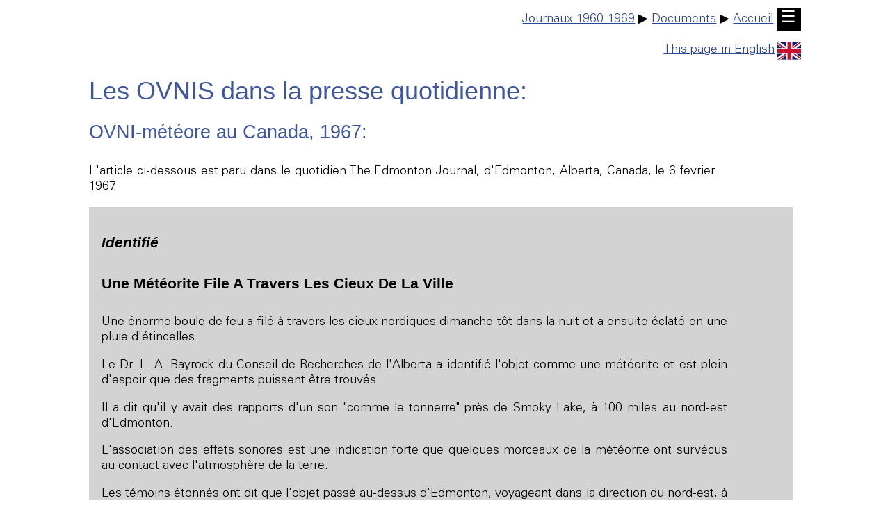

--- FILE ---
content_type: text/html
request_url: http://ufologie.patrickgross.org/press/edmontonjournal6feb1967f.htm
body_size: 2748
content:
<!doctype html>
<html lang="fr">

<head>
	<title>ovni - Les OVNIS vus de pr&egrave;s: la presse, OVNIS au Canada, 1967</title>
	<link rel="stylesheet" href="../sys/style.css" type="text/css">
	<meta name="author" content="Patrick Gross">
	<meta name="viewport" content="width=device-width, initial-scale=1.0">
	<meta name="generator" content="Microsoft Notepad">
	<meta name="description" content="ovni - Les OVNIS vus de pr&egrave;s: la presse, OVNIS au Canada, 1967">
	<meta name="robots" content="All">
	<meta name="keywords" content="OVNI, Ovnis, extra-terrestres, soucoupes volantes, journal, journaux, presse, OVNIS au Canada, 1967">
	<meta http-equiv="Content-Type" content="text/html;charset=utf-8">
</head>

<body>

	<div class="noprint" style="text-align:right;">
		<div style="text-align:right;"><a href="../htm/newspapers1960f.htm">Journaux 1960-1969</a> &#9654; <a href="../htm/docf.htm">Documents</a> &#9654; <a href="../sys/textf.htm">Accueil</a>&nbsp;<a href="../sys/textf.htm" style="background-color:black;color:white;text-decoration:none;font-size:1.333em;padding:.14em .28em .21em .25em;">&#9776;</a></div><p></p>
		<div style="text-align:right;"><a href="edmontonjournal6feb1967.htm">This page in English<img src="../img/uk.svg" style="width:1.9em;height:auto;border:0px;margin-left:4px;margin-top:4px;vertical-align:middle;" alt="Click!"></a></div>
	</div>
	<p><a id="TheTop"></a></p>

	<h1>Les OVNIS dans la presse quotidienne:</h1>

	<h2>OVNI-m&eacute;t&eacute;ore au Canada, 1967:</h2>

	<p>L&apos;article ci-dessous est paru dans le quotidien The Edmonton Journal, d&apos;Edmonton, Alberta, Canada, le 6 fevrier 1967.</p>

	<div class="doc">

		<h3><i>Identifi&eacute;</i></h3>

		<h3>Une M&eacute;t&eacute;orite File A Travers Les Cieux De La Ville</h3>

		<p>Une &eacute;norme boule de feu a fil&eacute; &agrave; travers les cieux nordiques dimanche t&ocirc;t dans la nuit et a ensuite &eacute;clat&eacute; en une pluie d&apos;&eacute;tincelles.</p>

		<p>Le Dr. L. A. Bayrock du Conseil de Recherches de l&apos;Alberta a identifi&eacute; l&apos;objet comme une m&eacute;t&eacute;orite et est plein d&apos;espoir que des fragments puissent &ecirc;tre trouv&eacute;s.</p>

		<p>Il a dit qu&apos;il y avait des rapports d&apos;un son "comme le tonnerre" pr&egrave;s de Smoky Lake, &agrave; 100 miles au nord-est d&apos;Edmonton.</p>

		<p>L&apos;association des effets sonores est une indication forte que quelques morceaux de la m&eacute;t&eacute;orite ont surv&eacute;cus au contact avec l&apos;atmosph&egrave;re de la terre.</p>

		<p>Les t&eacute;moins &eacute;tonn&eacute;s ont dit que l&apos;objet pass&eacute; au-dessus d&apos;Edmonton, voyageant dans la direction du nord-est, &agrave; environ 18:58.</p>

		<p>On rapporte qu&apos;une femme a confondu la m&eacute;t&eacute;orite avec un avion et a t&eacute;l&eacute;phon&eacute; aux pompiers pour rapporter un accident &agrave; l&apos;a&eacute;roport industriel.</p>

		<p>David Rogers, directeur du planetarium de la Reine Elizabeth, &eacute;tait t&eacute;moin de la m&eacute;t&eacute;orite mais a dit qu&apos;il &eacute;tait difficile de juger de sa taille v&eacute;ritable.</p>

		<p>"Une m&eacute;t&eacute;orite la taille d&apos;une balle de tennis peut cr&eacute;er ces m&ecirc;mes effets."</p>

		<p><b>UN DELUGE D&apos;APPELS</b></p>

		<p>La r&eacute;action &agrave; l&apos;a&eacute;rolithe a bloqu&eacute; les t&eacute;l&eacute;phones au journal et au planetarium. Pr&egrave;s de 100 appels ont &eacute;t&eacute; pris en une heure.</p>

		<p>Jennie Bennet, 10336 soixante-dix-septi&egrave;me rue, regardait la t&eacute;l&eacute;vision et a pens&eacute; que l&apos;objet avait atterri dans son arri&egrave;re-cour.</p>

		<p>Mickey La Tosky de la vall&eacute;e de Drayton a vu un objet avec une queue orange et un corps bleu&acirc;tre-vert passer au-dessus de la ville en se dirigeant vers Edmonton.</p>

		<p>Un fonctionnaire &agrave; la tour de l&apos;A&eacute;roport Industriel a d&eacute;clar&eacute; qu&apos;un pilote, volant &agrave; environ 1.800 pieds dans la r&eacute;gion de cold Lake, a dit qu&apos;il "a &eacute;t&eacute; presque aveugl&eacute; par le flash intense."</p>

		<p>J. M. Graham, du 6016 de la 105e rue, a dit que la m&eacute;t&eacute;orite a &eacute;clair&eacute; la neige "comme un arc de soudeuse" et ensuite il y a eu une pluie d&apos;&eacute;tincelles quand elle a &eacute;clat&eacute;.</p>

		<p>Le Dr. Bayrock a dit aujourd&apos;hui que lui et le Dr. Thomas Berg, un autre membre du Conseil de la Recherche de l&apos;Alberta, intervieweront probablement les personnes qui ont rapport&eacute; apercevoir l&apos;objet aujourd&apos;hui ou mardi.</p>

		<p>Il a dit qu&apos;on pense qu&apos;il est tomb&eacute; quelque part au nord-est de Smoky Lake.</p>

		<h3><i>Non identifi&eacute;</i></h3>

		<h3>Une femme de Spruce Grove voit une &apos;soucoupe volante&apos;</h3>

		<p>Une femme de Spruce Grove pense qu&apos;elle a rep&eacute;r&eacute; un v&eacute;hicule du genre v&eacute;hicule spatial pr&egrave;s de sa maison dans la nuit de dimanche.</p>

		<p>Mme Harry McLeod a dit que l&apos;objet &eacute;tait ovale, a sembl&eacute; avoir des fen&ecirc;tres, et &eacute;tait tout &agrave; fait bas sur l&apos;horizon.</p>

		<p>Des "jambes" rouges ou des antennes d&eacute;passaient vers le bas &agrave; chaque extr&eacute;mit&eacute; de l&apos;objet.</p>

		<p><b>ELLE VOIT UN OBJET</b></p>

		<p>Elle a rapport&eacute; avoir vu l&apos;objet &agrave; 19:45, environ une heure apr&egrave;s que de nombreux r&eacute;sidants dans la r&eacute;gion d&apos;Edmonton aient rapport&eacute; voir une boule de feu, qui a &eacute;t&eacute; identifi&eacute; comme une m&eacute;t&eacute;orite [un m&eacute;t&eacute;ore].</p>

		<p>Mme McLeod a dit qu&apos;elle &eacute;tait juste en train de sortir de sa voiture &agrave; la patinoire de curling, &agrave; environ deux p&acirc;t&eacute;s de maisons de chez elle, quand elle a vu quelque chose de rouge du coin de son oeil.</p>

	</div>

<!--footer-->

	<div class="noprint">
	<p>
		<a href="http://validator.w3.org/check?uri=https://ufologie.patrickgross.org/press/edmontonjournal6feb1967f.htm"><img src="../img/validhtml.png" style="border:0px;" alt="Valid HTML" width="88" height="31"></a>
	</p>
	</div>

	<div class="noprint">
		<br><br>
		<div style="text-align:right;">
			<img src="../img/line.jpg" style="width:100%;height:2px;" alt=" ">
			<a href="../sys/emailf.htm">eMail</a>&nbsp; | &nbsp;<a href="#TheTop">D&eacute;but</a>&nbsp; | &nbsp;<a href="javascript:history.back();">Retour</a>&nbsp; | &nbsp;<a href="javascript:history.forward();">Avance</a>&nbsp; | &nbsp;<a href="../sys/mapf.htm">Plan</a>&nbsp; | &nbsp;<a href="../sys/listf.htm">Liste</a> | &nbsp;<a href="../sys/textf.htm">Accueil</a>
			<br>
			<div style="text-align:right;">
				<small>Cette page a &eacute;t&eacute; mise &agrave; jour le 20 avril 2007.</small>
			</div>
		</div>
	</div>

<!--endfooter-->

</body>
</html>